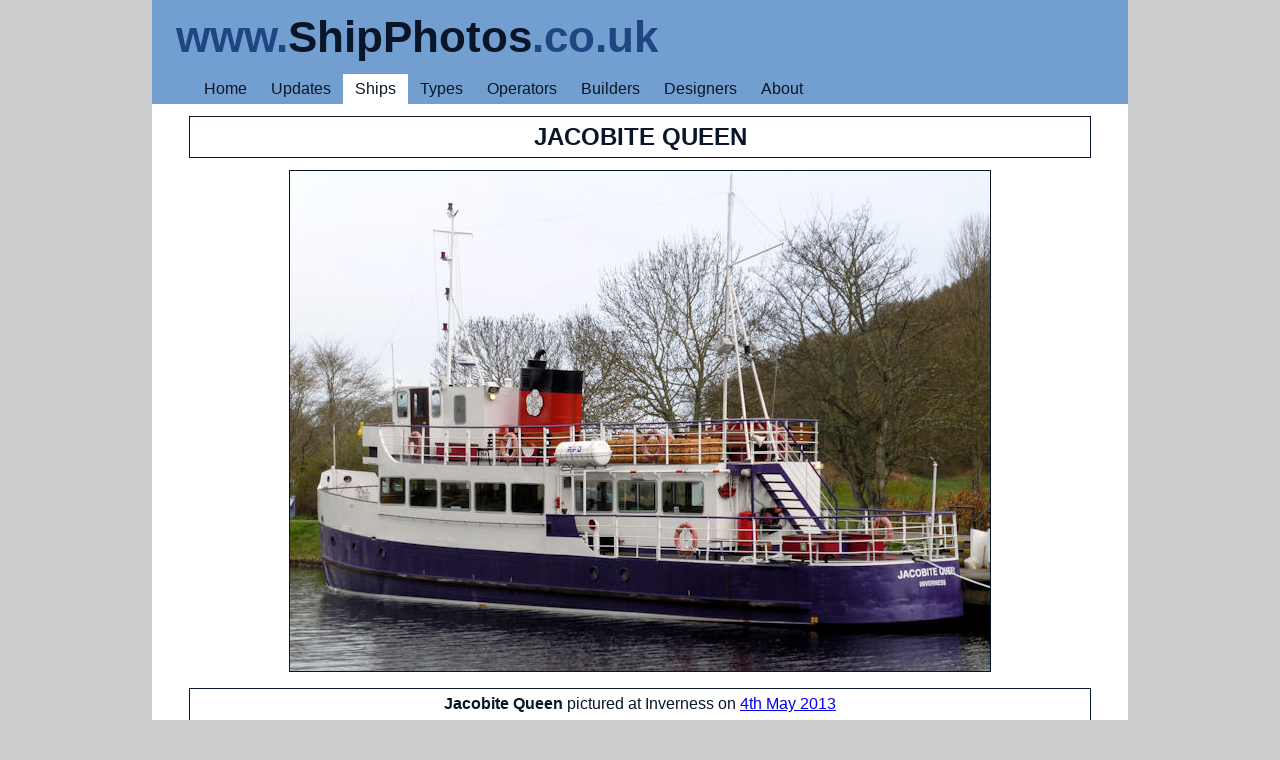

--- FILE ---
content_type: text/html; charset=UTF-8
request_url: https://www.shipphotos.co.uk/ship/?ship=jacobitequeen2
body_size: 1287
content:
<!DOCTYPE html><html dir="ltr" lang="en"><head><meta charset="utf-8">
<meta name="viewport" content="initial-scale=1.0, width=device-width">
<link rel="shortcut icon" href="../graphics/favicon.ico" type="image/x-icon">
<link rel="stylesheet" href="../style/sheet.css">
<link rel="stylesheet" href="../style/print.css" media="print">
<title>Ship Photos -  Jacobite Queen</title>
<script>
  (function(i,s,o,g,r,a,m){i['GoogleAnalyticsObject']=r;i[r]=i[r]||function(){
  (i[r].q=i[r].q||[]).push(arguments)},i[r].l=1*new Date();a=s.createElement(o),
  m=s.getElementsByTagName(o)[0];a.async=1;a.src=g;m.parentNode.insertBefore(a,m)
  })(window,document,'script','//www.google-analytics.com/analytics.js','ga');
  ga('create', 'UA-43267035-1', 'shipphotos.co.uk');
  ga('send', 'pageview');
</script></head><body>

<header><h1><b class="medium">www.</b><b class="dark">ShipPhotos</b><b class="medium">.co.uk</b></h1>
<nav><ul>
<li><a href="../">Home</a></li>
<li><a href="../log/latest.htm">Updates</a></li>
<li class="select"><a href="../deck/ship.php?ship=a">Ships</a></li>
<li class="hide"><a href="../deck/fleet.php">Types</a></li>
<li class="hide"><a href="../deck/line.php?line=a">Operators</a></li>
<li class="hide"><a href="../deck/yard.php?yard=a">Builders</a></li>
<li class="hide"><a href="../deck/knot.php">Designers</a></li>
<li><a href="../luff/">About</a></li>
</ul></nav></header>

<section>

<div class="shipname">Jacobite Queen</div>

<div class="photo"><img src="../images/jacobitequeen2.jpg" alt="Photograph of the vessel  Jacobite Queen pictured at Inverness on 4th May 2013"></div>

<div class="shipinfo">
 <b>Jacobite Queen</b> pictured at Inverness on <a href='../log/day.php?day=20130504'>4th May 2013</a><br><br>1949 / 79gt - ex Tyne Queen-86, Mid-Tyne Ferry No.3-63<br><br>Built by <a href='../yard/?yard=hawthorn'>Hawthorn, Leslie (Shipbuilders)</a>, Hebburn (710)<br><a href='../hull/?hull=pfy'>Passenger ferry</a> operated by  <a href='../line/?line=jacobite'>Jacobite Cruises</a></div>

<div class='otherbar'>More of this Ship</div><ul class='other'><li><a href='../ship/?ship=jacobitequeen'><img src='../prints/jacobitequeen.jpg' alt='Jacobite Queen'><br>Jacobite Queen</a></li><li><a href='../ship/?ship=jacobitequeen3'><img src='../prints/jacobitequeen3.jpg' alt='Jacobite Queen'><br>Jacobite Queen</a></li></ul>
<br><nav class="blog">
<a class="newer" href="?ship=sedco7123">&lt;&lt; Next Ship</a>
<a class="archive" href="../log/archive.htm">Archive</a>
<a class="older" href="?ship=michaeljanevernon2">Previous Ship &gt;&gt;</a>
</nav>

</section>

<footer>Copyright © 2025. All Rights Reserved. No part of this website or any of its contents may be reproduced without prior permission.</footer></body></html>
